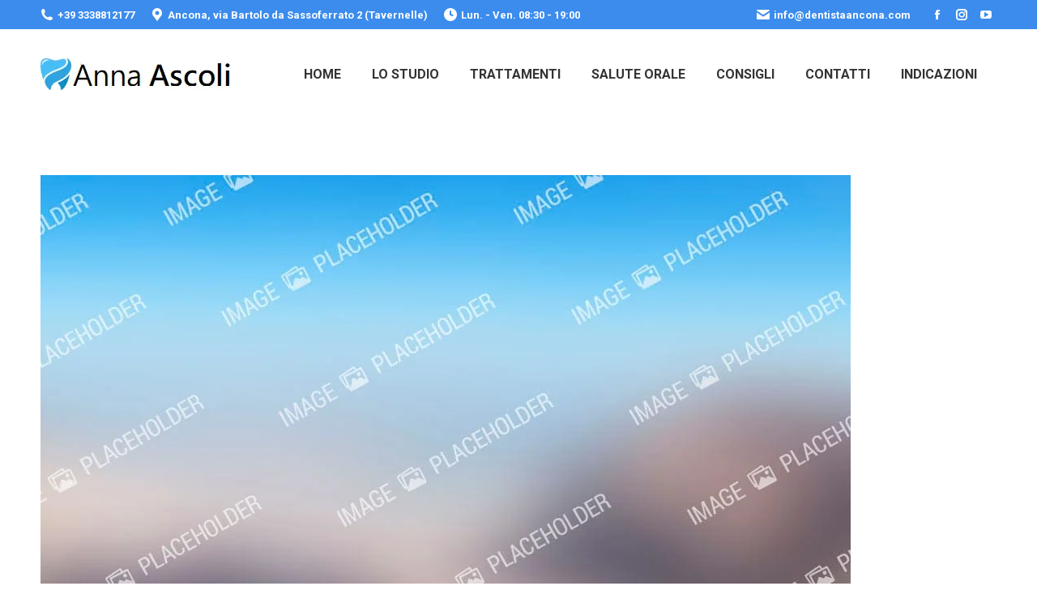

--- FILE ---
content_type: text/html; charset=UTF-8
request_url: https://dentistaancona.com/home/d008/
body_size: 23235
content:
<!DOCTYPE html>
<!--[if !(IE 6) | !(IE 7) | !(IE 8)  ]><!-->
<html dir="ltr" lang="it-IT" prefix="og: https://ogp.me/ns#" class="no-js">
<!--<![endif]-->
<head>
	<meta charset="UTF-8" />
		<meta name="viewport" content="width=device-width, initial-scale=1, maximum-scale=1, user-scalable=0">
		<meta name="theme-color" content="#3b8ced"/>	<link rel="profile" href="http://gmpg.org/xfn/11" />
	        <script type="text/javascript">
            if (/Android|webOS|iPhone|iPad|iPod|BlackBerry|IEMobile|Opera Mini/i.test(navigator.userAgent)) {
                var originalAddEventListener = EventTarget.prototype.addEventListener,
                    oldWidth = window.innerWidth;

                EventTarget.prototype.addEventListener = function (eventName, eventHandler, useCapture) {
                    if (eventName === "resize") {
                        originalAddEventListener.call(this, eventName, function (event) {
                            if (oldWidth === window.innerWidth) {
                                return;
                            }
                            else if (oldWidth !== window.innerWidth) {
                                oldWidth = window.innerWidth;
                            }
                            if (eventHandler.handleEvent) {
                                eventHandler.handleEvent.call(this, event);
                            }
                            else {
                                eventHandler.call(this, event);
                            };
                        }, useCapture);
                    }
                    else {
                        originalAddEventListener.call(this, eventName, eventHandler, useCapture);
                    };
                };
            };
        </script>
		<title>d008 | Dentista Ancona - Dottoressa Anna Ascoli</title>
	<style>img:is([sizes="auto" i], [sizes^="auto," i]) { contain-intrinsic-size: 3000px 1500px }</style>
	
		<!-- All in One SEO 4.9.3 - aioseo.com -->
	<meta name="robots" content="max-image-preview:large" />
	<meta name="google-site-verification" content="google-site-verification=kslsyJecBkeHtCzLdxcT27zUM-OScfDhzSaBrzEzK-Y" />
	<meta name="msvalidate.01" content="C0C85B5D836CA91FD49B0278E4FC44BA" />
	<link rel="canonical" href="https://dentistaancona.com/home/d008/" />
	<meta name="generator" content="All in One SEO (AIOSEO) 4.9.3" />

		<meta name="msvalidate.01" content="C0C85B5D836CA91FD49B0278E4FC44BA" />
		<meta property="og:locale" content="it_IT" />
		<meta property="og:site_name" content="Dentista Ancona - Dottoressa Anna Ascoli ‣ Studio dentistico ad Ancona, in via B da Sassoferrato 2H Tavernelle" />
		<meta property="og:type" content="article" />
		<meta property="og:title" content="d008 | Dentista Ancona - Dottoressa Anna Ascoli" />
		<meta property="og:url" content="https://dentistaancona.com/home/d008/" />
		<meta property="og:image" content="https://dentistaancona.com/wp-content/uploads/2019/08/logo1-1.png" />
		<meta property="og:image:secure_url" content="https://dentistaancona.com/wp-content/uploads/2019/08/logo1-1.png" />
		<meta property="og:image:width" content="236" />
		<meta property="og:image:height" content="40" />
		<meta property="article:published_time" content="2017-12-03T17:13:38+00:00" />
		<meta property="article:modified_time" content="2017-12-03T17:13:38+00:00" />
		<meta property="article:publisher" content="https://www.facebook.com/studiodentisticoancona" />
		<script type="application/ld+json" class="aioseo-schema">
			{"@context":"https:\/\/schema.org","@graph":[{"@type":"BreadcrumbList","@id":"https:\/\/dentistaancona.com\/home\/d008\/#breadcrumblist","itemListElement":[{"@type":"ListItem","@id":"https:\/\/dentistaancona.com#listItem","position":1,"name":"Home","item":"https:\/\/dentistaancona.com","nextItem":{"@type":"ListItem","@id":"https:\/\/dentistaancona.com\/home\/d008\/#listItem","name":"d008"}},{"@type":"ListItem","@id":"https:\/\/dentistaancona.com\/home\/d008\/#listItem","position":2,"name":"d008","previousItem":{"@type":"ListItem","@id":"https:\/\/dentistaancona.com#listItem","name":"Home"}}]},{"@type":"ItemPage","@id":"https:\/\/dentistaancona.com\/home\/d008\/#itempage","url":"https:\/\/dentistaancona.com\/home\/d008\/","name":"d008 | Dentista Ancona - Dottoressa Anna Ascoli","inLanguage":"it-IT","isPartOf":{"@id":"https:\/\/dentistaancona.com\/#website"},"breadcrumb":{"@id":"https:\/\/dentistaancona.com\/home\/d008\/#breadcrumblist"},"datePublished":"2017-12-03T17:13:38+00:00","dateModified":"2017-12-03T17:13:38+00:00"},{"@type":"Organization","@id":"https:\/\/dentistaancona.com\/#organization","name":"Studio Dentistico Anna Ascoli","description":"Studio dentistico ad Ancona, in via B da Sassoferrato 2H Tavernelle","url":"https:\/\/dentistaancona.com\/","telephone":"+393338812177","logo":{"@type":"ImageObject","url":"https:\/\/dentistaancona.com\/wp-content\/uploads\/2019\/08\/logo1-1.png","@id":"https:\/\/dentistaancona.com\/home\/d008\/#organizationLogo","width":236,"height":40},"image":{"@id":"https:\/\/dentistaancona.com\/home\/d008\/#organizationLogo"},"sameAs":["https:\/\/www.facebook.com\/studiodentisticoancona","https:\/\/www.instagram.com\/studiodentisticoannaascoli\/?hl=it","https:\/\/www.youtube.com\/channel\/UCKvQ51CsE804c-8i-Mw1nKQ"]},{"@type":"WebSite","@id":"https:\/\/dentistaancona.com\/#website","url":"https:\/\/dentistaancona.com\/","name":"Dentista Ancona - Dottoressa Anna Ascoli","description":"Studio dentistico ad Ancona, in via B da Sassoferrato 2H Tavernelle","inLanguage":"it-IT","publisher":{"@id":"https:\/\/dentistaancona.com\/#organization"}}]}
		</script>
		<!-- All in One SEO -->


<!-- Google Tag Manager for WordPress by gtm4wp.com -->
<script data-cfasync="false" data-pagespeed-no-defer>
	var gtm4wp_datalayer_name = "dataLayer";
	var dataLayer = dataLayer || [];

	const gtm4wp_scrollerscript_debugmode         = true;
	const gtm4wp_scrollerscript_callbacktime      = 100;
	const gtm4wp_scrollerscript_readerlocation    = 150;
	const gtm4wp_scrollerscript_contentelementid  = "content";
	const gtm4wp_scrollerscript_scannertime       = 60;
</script>
<!-- End Google Tag Manager for WordPress by gtm4wp.com --><link rel='dns-prefetch' href='//www.googletagmanager.com' />
<link rel='dns-prefetch' href='//fonts.googleapis.com' />
<link rel="alternate" type="application/rss+xml" title="Dentista Ancona - Dottoressa Anna Ascoli &raquo; Feed" href="https://dentistaancona.com/feed/" />
<script type="text/javascript">
/* <![CDATA[ */
window._wpemojiSettings = {"baseUrl":"https:\/\/s.w.org\/images\/core\/emoji\/16.0.1\/72x72\/","ext":".png","svgUrl":"https:\/\/s.w.org\/images\/core\/emoji\/16.0.1\/svg\/","svgExt":".svg","source":{"concatemoji":"https:\/\/dentistaancona.com\/wp-includes\/js\/wp-emoji-release.min.js?ver=6.8.3"}};
/*! This file is auto-generated */
!function(s,n){var o,i,e;function c(e){try{var t={supportTests:e,timestamp:(new Date).valueOf()};sessionStorage.setItem(o,JSON.stringify(t))}catch(e){}}function p(e,t,n){e.clearRect(0,0,e.canvas.width,e.canvas.height),e.fillText(t,0,0);var t=new Uint32Array(e.getImageData(0,0,e.canvas.width,e.canvas.height).data),a=(e.clearRect(0,0,e.canvas.width,e.canvas.height),e.fillText(n,0,0),new Uint32Array(e.getImageData(0,0,e.canvas.width,e.canvas.height).data));return t.every(function(e,t){return e===a[t]})}function u(e,t){e.clearRect(0,0,e.canvas.width,e.canvas.height),e.fillText(t,0,0);for(var n=e.getImageData(16,16,1,1),a=0;a<n.data.length;a++)if(0!==n.data[a])return!1;return!0}function f(e,t,n,a){switch(t){case"flag":return n(e,"\ud83c\udff3\ufe0f\u200d\u26a7\ufe0f","\ud83c\udff3\ufe0f\u200b\u26a7\ufe0f")?!1:!n(e,"\ud83c\udde8\ud83c\uddf6","\ud83c\udde8\u200b\ud83c\uddf6")&&!n(e,"\ud83c\udff4\udb40\udc67\udb40\udc62\udb40\udc65\udb40\udc6e\udb40\udc67\udb40\udc7f","\ud83c\udff4\u200b\udb40\udc67\u200b\udb40\udc62\u200b\udb40\udc65\u200b\udb40\udc6e\u200b\udb40\udc67\u200b\udb40\udc7f");case"emoji":return!a(e,"\ud83e\udedf")}return!1}function g(e,t,n,a){var r="undefined"!=typeof WorkerGlobalScope&&self instanceof WorkerGlobalScope?new OffscreenCanvas(300,150):s.createElement("canvas"),o=r.getContext("2d",{willReadFrequently:!0}),i=(o.textBaseline="top",o.font="600 32px Arial",{});return e.forEach(function(e){i[e]=t(o,e,n,a)}),i}function t(e){var t=s.createElement("script");t.src=e,t.defer=!0,s.head.appendChild(t)}"undefined"!=typeof Promise&&(o="wpEmojiSettingsSupports",i=["flag","emoji"],n.supports={everything:!0,everythingExceptFlag:!0},e=new Promise(function(e){s.addEventListener("DOMContentLoaded",e,{once:!0})}),new Promise(function(t){var n=function(){try{var e=JSON.parse(sessionStorage.getItem(o));if("object"==typeof e&&"number"==typeof e.timestamp&&(new Date).valueOf()<e.timestamp+604800&&"object"==typeof e.supportTests)return e.supportTests}catch(e){}return null}();if(!n){if("undefined"!=typeof Worker&&"undefined"!=typeof OffscreenCanvas&&"undefined"!=typeof URL&&URL.createObjectURL&&"undefined"!=typeof Blob)try{var e="postMessage("+g.toString()+"("+[JSON.stringify(i),f.toString(),p.toString(),u.toString()].join(",")+"));",a=new Blob([e],{type:"text/javascript"}),r=new Worker(URL.createObjectURL(a),{name:"wpTestEmojiSupports"});return void(r.onmessage=function(e){c(n=e.data),r.terminate(),t(n)})}catch(e){}c(n=g(i,f,p,u))}t(n)}).then(function(e){for(var t in e)n.supports[t]=e[t],n.supports.everything=n.supports.everything&&n.supports[t],"flag"!==t&&(n.supports.everythingExceptFlag=n.supports.everythingExceptFlag&&n.supports[t]);n.supports.everythingExceptFlag=n.supports.everythingExceptFlag&&!n.supports.flag,n.DOMReady=!1,n.readyCallback=function(){n.DOMReady=!0}}).then(function(){return e}).then(function(){var e;n.supports.everything||(n.readyCallback(),(e=n.source||{}).concatemoji?t(e.concatemoji):e.wpemoji&&e.twemoji&&(t(e.twemoji),t(e.wpemoji)))}))}((window,document),window._wpemojiSettings);
/* ]]> */
</script>
<link rel='stylesheet' id='cf7ic_style-css' href='https://dentistaancona.com/wp-content/plugins/contact-form-7-image-captcha/css/cf7ic-style.css?ver=3.3.7' type='text/css' media='all' />
<style id='wp-emoji-styles-inline-css' type='text/css'>

	img.wp-smiley, img.emoji {
		display: inline !important;
		border: none !important;
		box-shadow: none !important;
		height: 1em !important;
		width: 1em !important;
		margin: 0 0.07em !important;
		vertical-align: -0.1em !important;
		background: none !important;
		padding: 0 !important;
	}
</style>
<link rel='stylesheet' id='wp-block-library-css' href='https://dentistaancona.com/wp-includes/css/dist/block-library/style.min.css?ver=6.8.3' type='text/css' media='all' />
<style id='wp-block-library-theme-inline-css' type='text/css'>
.wp-block-audio :where(figcaption){color:#555;font-size:13px;text-align:center}.is-dark-theme .wp-block-audio :where(figcaption){color:#ffffffa6}.wp-block-audio{margin:0 0 1em}.wp-block-code{border:1px solid #ccc;border-radius:4px;font-family:Menlo,Consolas,monaco,monospace;padding:.8em 1em}.wp-block-embed :where(figcaption){color:#555;font-size:13px;text-align:center}.is-dark-theme .wp-block-embed :where(figcaption){color:#ffffffa6}.wp-block-embed{margin:0 0 1em}.blocks-gallery-caption{color:#555;font-size:13px;text-align:center}.is-dark-theme .blocks-gallery-caption{color:#ffffffa6}:root :where(.wp-block-image figcaption){color:#555;font-size:13px;text-align:center}.is-dark-theme :root :where(.wp-block-image figcaption){color:#ffffffa6}.wp-block-image{margin:0 0 1em}.wp-block-pullquote{border-bottom:4px solid;border-top:4px solid;color:currentColor;margin-bottom:1.75em}.wp-block-pullquote cite,.wp-block-pullquote footer,.wp-block-pullquote__citation{color:currentColor;font-size:.8125em;font-style:normal;text-transform:uppercase}.wp-block-quote{border-left:.25em solid;margin:0 0 1.75em;padding-left:1em}.wp-block-quote cite,.wp-block-quote footer{color:currentColor;font-size:.8125em;font-style:normal;position:relative}.wp-block-quote:where(.has-text-align-right){border-left:none;border-right:.25em solid;padding-left:0;padding-right:1em}.wp-block-quote:where(.has-text-align-center){border:none;padding-left:0}.wp-block-quote.is-large,.wp-block-quote.is-style-large,.wp-block-quote:where(.is-style-plain){border:none}.wp-block-search .wp-block-search__label{font-weight:700}.wp-block-search__button{border:1px solid #ccc;padding:.375em .625em}:where(.wp-block-group.has-background){padding:1.25em 2.375em}.wp-block-separator.has-css-opacity{opacity:.4}.wp-block-separator{border:none;border-bottom:2px solid;margin-left:auto;margin-right:auto}.wp-block-separator.has-alpha-channel-opacity{opacity:1}.wp-block-separator:not(.is-style-wide):not(.is-style-dots){width:100px}.wp-block-separator.has-background:not(.is-style-dots){border-bottom:none;height:1px}.wp-block-separator.has-background:not(.is-style-wide):not(.is-style-dots){height:2px}.wp-block-table{margin:0 0 1em}.wp-block-table td,.wp-block-table th{word-break:normal}.wp-block-table :where(figcaption){color:#555;font-size:13px;text-align:center}.is-dark-theme .wp-block-table :where(figcaption){color:#ffffffa6}.wp-block-video :where(figcaption){color:#555;font-size:13px;text-align:center}.is-dark-theme .wp-block-video :where(figcaption){color:#ffffffa6}.wp-block-video{margin:0 0 1em}:root :where(.wp-block-template-part.has-background){margin-bottom:0;margin-top:0;padding:1.25em 2.375em}
</style>
<style id='classic-theme-styles-inline-css' type='text/css'>
/*! This file is auto-generated */
.wp-block-button__link{color:#fff;background-color:#32373c;border-radius:9999px;box-shadow:none;text-decoration:none;padding:calc(.667em + 2px) calc(1.333em + 2px);font-size:1.125em}.wp-block-file__button{background:#32373c;color:#fff;text-decoration:none}
</style>
<link rel='stylesheet' id='aioseo/css/src/vue/standalone/blocks/table-of-contents/global.scss-css' href='https://dentistaancona.com/wp-content/plugins/all-in-one-seo-pack/dist/Lite/assets/css/table-of-contents/global.e90f6d47.css?ver=4.9.3' type='text/css' media='all' />
<style id='global-styles-inline-css' type='text/css'>
:root{--wp--preset--aspect-ratio--square: 1;--wp--preset--aspect-ratio--4-3: 4/3;--wp--preset--aspect-ratio--3-4: 3/4;--wp--preset--aspect-ratio--3-2: 3/2;--wp--preset--aspect-ratio--2-3: 2/3;--wp--preset--aspect-ratio--16-9: 16/9;--wp--preset--aspect-ratio--9-16: 9/16;--wp--preset--color--black: #000000;--wp--preset--color--cyan-bluish-gray: #abb8c3;--wp--preset--color--white: #FFF;--wp--preset--color--pale-pink: #f78da7;--wp--preset--color--vivid-red: #cf2e2e;--wp--preset--color--luminous-vivid-orange: #ff6900;--wp--preset--color--luminous-vivid-amber: #fcb900;--wp--preset--color--light-green-cyan: #7bdcb5;--wp--preset--color--vivid-green-cyan: #00d084;--wp--preset--color--pale-cyan-blue: #8ed1fc;--wp--preset--color--vivid-cyan-blue: #0693e3;--wp--preset--color--vivid-purple: #9b51e0;--wp--preset--color--accent: #3b8ced;--wp--preset--color--dark-gray: #111;--wp--preset--color--light-gray: #767676;--wp--preset--gradient--vivid-cyan-blue-to-vivid-purple: linear-gradient(135deg,rgba(6,147,227,1) 0%,rgb(155,81,224) 100%);--wp--preset--gradient--light-green-cyan-to-vivid-green-cyan: linear-gradient(135deg,rgb(122,220,180) 0%,rgb(0,208,130) 100%);--wp--preset--gradient--luminous-vivid-amber-to-luminous-vivid-orange: linear-gradient(135deg,rgba(252,185,0,1) 0%,rgba(255,105,0,1) 100%);--wp--preset--gradient--luminous-vivid-orange-to-vivid-red: linear-gradient(135deg,rgba(255,105,0,1) 0%,rgb(207,46,46) 100%);--wp--preset--gradient--very-light-gray-to-cyan-bluish-gray: linear-gradient(135deg,rgb(238,238,238) 0%,rgb(169,184,195) 100%);--wp--preset--gradient--cool-to-warm-spectrum: linear-gradient(135deg,rgb(74,234,220) 0%,rgb(151,120,209) 20%,rgb(207,42,186) 40%,rgb(238,44,130) 60%,rgb(251,105,98) 80%,rgb(254,248,76) 100%);--wp--preset--gradient--blush-light-purple: linear-gradient(135deg,rgb(255,206,236) 0%,rgb(152,150,240) 100%);--wp--preset--gradient--blush-bordeaux: linear-gradient(135deg,rgb(254,205,165) 0%,rgb(254,45,45) 50%,rgb(107,0,62) 100%);--wp--preset--gradient--luminous-dusk: linear-gradient(135deg,rgb(255,203,112) 0%,rgb(199,81,192) 50%,rgb(65,88,208) 100%);--wp--preset--gradient--pale-ocean: linear-gradient(135deg,rgb(255,245,203) 0%,rgb(182,227,212) 50%,rgb(51,167,181) 100%);--wp--preset--gradient--electric-grass: linear-gradient(135deg,rgb(202,248,128) 0%,rgb(113,206,126) 100%);--wp--preset--gradient--midnight: linear-gradient(135deg,rgb(2,3,129) 0%,rgb(40,116,252) 100%);--wp--preset--font-size--small: 13px;--wp--preset--font-size--medium: 20px;--wp--preset--font-size--large: 36px;--wp--preset--font-size--x-large: 42px;--wp--preset--spacing--20: 0.44rem;--wp--preset--spacing--30: 0.67rem;--wp--preset--spacing--40: 1rem;--wp--preset--spacing--50: 1.5rem;--wp--preset--spacing--60: 2.25rem;--wp--preset--spacing--70: 3.38rem;--wp--preset--spacing--80: 5.06rem;--wp--preset--shadow--natural: 6px 6px 9px rgba(0, 0, 0, 0.2);--wp--preset--shadow--deep: 12px 12px 50px rgba(0, 0, 0, 0.4);--wp--preset--shadow--sharp: 6px 6px 0px rgba(0, 0, 0, 0.2);--wp--preset--shadow--outlined: 6px 6px 0px -3px rgba(255, 255, 255, 1), 6px 6px rgba(0, 0, 0, 1);--wp--preset--shadow--crisp: 6px 6px 0px rgba(0, 0, 0, 1);}:where(.is-layout-flex){gap: 0.5em;}:where(.is-layout-grid){gap: 0.5em;}body .is-layout-flex{display: flex;}.is-layout-flex{flex-wrap: wrap;align-items: center;}.is-layout-flex > :is(*, div){margin: 0;}body .is-layout-grid{display: grid;}.is-layout-grid > :is(*, div){margin: 0;}:where(.wp-block-columns.is-layout-flex){gap: 2em;}:where(.wp-block-columns.is-layout-grid){gap: 2em;}:where(.wp-block-post-template.is-layout-flex){gap: 1.25em;}:where(.wp-block-post-template.is-layout-grid){gap: 1.25em;}.has-black-color{color: var(--wp--preset--color--black) !important;}.has-cyan-bluish-gray-color{color: var(--wp--preset--color--cyan-bluish-gray) !important;}.has-white-color{color: var(--wp--preset--color--white) !important;}.has-pale-pink-color{color: var(--wp--preset--color--pale-pink) !important;}.has-vivid-red-color{color: var(--wp--preset--color--vivid-red) !important;}.has-luminous-vivid-orange-color{color: var(--wp--preset--color--luminous-vivid-orange) !important;}.has-luminous-vivid-amber-color{color: var(--wp--preset--color--luminous-vivid-amber) !important;}.has-light-green-cyan-color{color: var(--wp--preset--color--light-green-cyan) !important;}.has-vivid-green-cyan-color{color: var(--wp--preset--color--vivid-green-cyan) !important;}.has-pale-cyan-blue-color{color: var(--wp--preset--color--pale-cyan-blue) !important;}.has-vivid-cyan-blue-color{color: var(--wp--preset--color--vivid-cyan-blue) !important;}.has-vivid-purple-color{color: var(--wp--preset--color--vivid-purple) !important;}.has-black-background-color{background-color: var(--wp--preset--color--black) !important;}.has-cyan-bluish-gray-background-color{background-color: var(--wp--preset--color--cyan-bluish-gray) !important;}.has-white-background-color{background-color: var(--wp--preset--color--white) !important;}.has-pale-pink-background-color{background-color: var(--wp--preset--color--pale-pink) !important;}.has-vivid-red-background-color{background-color: var(--wp--preset--color--vivid-red) !important;}.has-luminous-vivid-orange-background-color{background-color: var(--wp--preset--color--luminous-vivid-orange) !important;}.has-luminous-vivid-amber-background-color{background-color: var(--wp--preset--color--luminous-vivid-amber) !important;}.has-light-green-cyan-background-color{background-color: var(--wp--preset--color--light-green-cyan) !important;}.has-vivid-green-cyan-background-color{background-color: var(--wp--preset--color--vivid-green-cyan) !important;}.has-pale-cyan-blue-background-color{background-color: var(--wp--preset--color--pale-cyan-blue) !important;}.has-vivid-cyan-blue-background-color{background-color: var(--wp--preset--color--vivid-cyan-blue) !important;}.has-vivid-purple-background-color{background-color: var(--wp--preset--color--vivid-purple) !important;}.has-black-border-color{border-color: var(--wp--preset--color--black) !important;}.has-cyan-bluish-gray-border-color{border-color: var(--wp--preset--color--cyan-bluish-gray) !important;}.has-white-border-color{border-color: var(--wp--preset--color--white) !important;}.has-pale-pink-border-color{border-color: var(--wp--preset--color--pale-pink) !important;}.has-vivid-red-border-color{border-color: var(--wp--preset--color--vivid-red) !important;}.has-luminous-vivid-orange-border-color{border-color: var(--wp--preset--color--luminous-vivid-orange) !important;}.has-luminous-vivid-amber-border-color{border-color: var(--wp--preset--color--luminous-vivid-amber) !important;}.has-light-green-cyan-border-color{border-color: var(--wp--preset--color--light-green-cyan) !important;}.has-vivid-green-cyan-border-color{border-color: var(--wp--preset--color--vivid-green-cyan) !important;}.has-pale-cyan-blue-border-color{border-color: var(--wp--preset--color--pale-cyan-blue) !important;}.has-vivid-cyan-blue-border-color{border-color: var(--wp--preset--color--vivid-cyan-blue) !important;}.has-vivid-purple-border-color{border-color: var(--wp--preset--color--vivid-purple) !important;}.has-vivid-cyan-blue-to-vivid-purple-gradient-background{background: var(--wp--preset--gradient--vivid-cyan-blue-to-vivid-purple) !important;}.has-light-green-cyan-to-vivid-green-cyan-gradient-background{background: var(--wp--preset--gradient--light-green-cyan-to-vivid-green-cyan) !important;}.has-luminous-vivid-amber-to-luminous-vivid-orange-gradient-background{background: var(--wp--preset--gradient--luminous-vivid-amber-to-luminous-vivid-orange) !important;}.has-luminous-vivid-orange-to-vivid-red-gradient-background{background: var(--wp--preset--gradient--luminous-vivid-orange-to-vivid-red) !important;}.has-very-light-gray-to-cyan-bluish-gray-gradient-background{background: var(--wp--preset--gradient--very-light-gray-to-cyan-bluish-gray) !important;}.has-cool-to-warm-spectrum-gradient-background{background: var(--wp--preset--gradient--cool-to-warm-spectrum) !important;}.has-blush-light-purple-gradient-background{background: var(--wp--preset--gradient--blush-light-purple) !important;}.has-blush-bordeaux-gradient-background{background: var(--wp--preset--gradient--blush-bordeaux) !important;}.has-luminous-dusk-gradient-background{background: var(--wp--preset--gradient--luminous-dusk) !important;}.has-pale-ocean-gradient-background{background: var(--wp--preset--gradient--pale-ocean) !important;}.has-electric-grass-gradient-background{background: var(--wp--preset--gradient--electric-grass) !important;}.has-midnight-gradient-background{background: var(--wp--preset--gradient--midnight) !important;}.has-small-font-size{font-size: var(--wp--preset--font-size--small) !important;}.has-medium-font-size{font-size: var(--wp--preset--font-size--medium) !important;}.has-large-font-size{font-size: var(--wp--preset--font-size--large) !important;}.has-x-large-font-size{font-size: var(--wp--preset--font-size--x-large) !important;}
:where(.wp-block-post-template.is-layout-flex){gap: 1.25em;}:where(.wp-block-post-template.is-layout-grid){gap: 1.25em;}
:where(.wp-block-columns.is-layout-flex){gap: 2em;}:where(.wp-block-columns.is-layout-grid){gap: 2em;}
:root :where(.wp-block-pullquote){font-size: 1.5em;line-height: 1.6;}
</style>
<link rel='stylesheet' id='contact-form-7-css' href='https://dentistaancona.com/wp-content/plugins/contact-form-7/includes/css/styles.css?ver=6.1.1' type='text/css' media='all' />
<link rel='stylesheet' id='grw-public-main-css-css' href='https://dentistaancona.com/wp-content/plugins/widget-google-reviews/assets/css/public-main.css?ver=6.8.1' type='text/css' media='all' />
<link rel='stylesheet' id='the7-Defaults-css' href='https://dentistaancona.com/wp-content/uploads/smile_fonts/Defaults/Defaults.css?ver=6.8.3' type='text/css' media='all' />
<link rel='stylesheet' id='the7-icomoon-font-awesome-14x14-css' href='https://dentistaancona.com/wp-content/uploads/smile_fonts/icomoon-font-awesome-14x14/icomoon-font-awesome-14x14.css?ver=6.8.3' type='text/css' media='all' />
<!--[if lt IE 9]>
<link rel='stylesheet' id='vc_lte_ie9-css' href='https://dentistaancona.com/wp-content/plugins/js_composer/assets/css/vc_lte_ie9.min.css?ver=6.0.5.1' type='text/css' media='screen' />
<![endif]-->
<link rel='stylesheet' id='dt-web-fonts-css' href='//fonts.googleapis.com/css?family=Roboto%3A400%2C600%2C700%7CRoboto+Condensed%3A400%2C600%2C700%7COpen+Sans%3A400%2C600%2C700%7CNunito%3A200%2C400%2C600%2C700%2C800%7CNunito+Sans%3A400%2C600%2C700&#038;ver=7.9.1' type='text/css' media='all' />
<link rel='stylesheet' id='dt-main-css' href='https://dentistaancona.com/wp-content/themes/dt-the7/css/main.min.css?ver=7.9.1' type='text/css' media='all' />
<style id='dt-main-inline-css' type='text/css'>
body #load {
  display: block;
  height: 100%;
  overflow: hidden;
  position: fixed;
  width: 100%;
  z-index: 9901;
  opacity: 1;
  visibility: visible;
  -webkit-transition: all .35s ease-out;
  transition: all .35s ease-out;
}
.load-wrap {
  width: 100%;
  height: 100%;
  background-position: center center;
  background-repeat: no-repeat;
  text-align: center;
}
.load-wrap > svg {
  position: absolute;
  top: 50%;
  left: 50%;
  -ms-transform: translate(-50%,-50%);
  -webkit-transform: translate(-50%,-50%);
  transform: translate(-50%,-50%);
}
#load {
  background-color: #ffffff;
}
.uil-default rect:not(.bk) {
  fill: rgba(59,140,237,0.5);
}
.uil-ring > path {
  fill: rgba(59,140,237,0.5);
}
.ring-loader .circle {
  fill: rgba(59,140,237,0.5);
}
.ring-loader .moving-circle {
  fill: #3b8ced;
}
.uil-hourglass .glass {
  stroke: #3b8ced;
}
.uil-hourglass .sand {
  fill: rgba(59,140,237,0.5);
}
.spinner-loader .load-wrap {
  background-image: url("data:image/svg+xml,%3Csvg width='75px' height='75px' xmlns='http://www.w3.org/2000/svg' viewBox='0 0 100 100' preserveAspectRatio='xMidYMid' class='uil-default'%3E%3Crect x='0' y='0' width='100' height='100' fill='none' class='bk'%3E%3C/rect%3E%3Crect  x='46.5' y='40' width='7' height='20' rx='5' ry='5' fill='rgba%2859%2C140%2C237%2C0.5%29' transform='rotate(0 50 50) translate(0 -30)'%3E  %3Canimate attributeName='opacity' from='1' to='0' dur='1s' begin='0s' repeatCount='indefinite'/%3E%3C/rect%3E%3Crect  x='46.5' y='40' width='7' height='20' rx='5' ry='5' fill='rgba%2859%2C140%2C237%2C0.5%29' transform='rotate(30 50 50) translate(0 -30)'%3E  %3Canimate attributeName='opacity' from='1' to='0' dur='1s' begin='0.08333333333333333s' repeatCount='indefinite'/%3E%3C/rect%3E%3Crect  x='46.5' y='40' width='7' height='20' rx='5' ry='5' fill='rgba%2859%2C140%2C237%2C0.5%29' transform='rotate(60 50 50) translate(0 -30)'%3E  %3Canimate attributeName='opacity' from='1' to='0' dur='1s' begin='0.16666666666666666s' repeatCount='indefinite'/%3E%3C/rect%3E%3Crect  x='46.5' y='40' width='7' height='20' rx='5' ry='5' fill='rgba%2859%2C140%2C237%2C0.5%29' transform='rotate(90 50 50) translate(0 -30)'%3E  %3Canimate attributeName='opacity' from='1' to='0' dur='1s' begin='0.25s' repeatCount='indefinite'/%3E%3C/rect%3E%3Crect  x='46.5' y='40' width='7' height='20' rx='5' ry='5' fill='rgba%2859%2C140%2C237%2C0.5%29' transform='rotate(120 50 50) translate(0 -30)'%3E  %3Canimate attributeName='opacity' from='1' to='0' dur='1s' begin='0.3333333333333333s' repeatCount='indefinite'/%3E%3C/rect%3E%3Crect  x='46.5' y='40' width='7' height='20' rx='5' ry='5' fill='rgba%2859%2C140%2C237%2C0.5%29' transform='rotate(150 50 50) translate(0 -30)'%3E  %3Canimate attributeName='opacity' from='1' to='0' dur='1s' begin='0.4166666666666667s' repeatCount='indefinite'/%3E%3C/rect%3E%3Crect  x='46.5' y='40' width='7' height='20' rx='5' ry='5' fill='rgba%2859%2C140%2C237%2C0.5%29' transform='rotate(180 50 50) translate(0 -30)'%3E  %3Canimate attributeName='opacity' from='1' to='0' dur='1s' begin='0.5s' repeatCount='indefinite'/%3E%3C/rect%3E%3Crect  x='46.5' y='40' width='7' height='20' rx='5' ry='5' fill='rgba%2859%2C140%2C237%2C0.5%29' transform='rotate(210 50 50) translate(0 -30)'%3E  %3Canimate attributeName='opacity' from='1' to='0' dur='1s' begin='0.5833333333333334s' repeatCount='indefinite'/%3E%3C/rect%3E%3Crect  x='46.5' y='40' width='7' height='20' rx='5' ry='5' fill='rgba%2859%2C140%2C237%2C0.5%29' transform='rotate(240 50 50) translate(0 -30)'%3E  %3Canimate attributeName='opacity' from='1' to='0' dur='1s' begin='0.6666666666666666s' repeatCount='indefinite'/%3E%3C/rect%3E%3Crect  x='46.5' y='40' width='7' height='20' rx='5' ry='5' fill='rgba%2859%2C140%2C237%2C0.5%29' transform='rotate(270 50 50) translate(0 -30)'%3E  %3Canimate attributeName='opacity' from='1' to='0' dur='1s' begin='0.75s' repeatCount='indefinite'/%3E%3C/rect%3E%3Crect  x='46.5' y='40' width='7' height='20' rx='5' ry='5' fill='rgba%2859%2C140%2C237%2C0.5%29' transform='rotate(300 50 50) translate(0 -30)'%3E  %3Canimate attributeName='opacity' from='1' to='0' dur='1s' begin='0.8333333333333334s' repeatCount='indefinite'/%3E%3C/rect%3E%3Crect  x='46.5' y='40' width='7' height='20' rx='5' ry='5' fill='rgba%2859%2C140%2C237%2C0.5%29' transform='rotate(330 50 50) translate(0 -30)'%3E  %3Canimate attributeName='opacity' from='1' to='0' dur='1s' begin='0.9166666666666666s' repeatCount='indefinite'/%3E%3C/rect%3E%3C/svg%3E");
}
.ring-loader .load-wrap {
  background-image: url("data:image/svg+xml,%3Csvg xmlns='http://www.w3.org/2000/svg' viewBox='0 0 32 32' width='72' height='72' fill='rgba%2859%2C140%2C237%2C0.5%29'%3E   %3Cpath opacity='.25' d='M16 0 A16 16 0 0 0 16 32 A16 16 0 0 0 16 0 M16 4 A12 12 0 0 1 16 28 A12 12 0 0 1 16 4'/%3E   %3Cpath d='M16 0 A16 16 0 0 1 32 16 L28 16 A12 12 0 0 0 16 4z'%3E     %3CanimateTransform attributeName='transform' type='rotate' from='0 16 16' to='360 16 16' dur='0.8s' repeatCount='indefinite' /%3E   %3C/path%3E %3C/svg%3E");
}
.hourglass-loader .load-wrap {
  background-image: url("data:image/svg+xml,%3Csvg xmlns='http://www.w3.org/2000/svg' viewBox='0 0 32 32' width='72' height='72' fill='rgba%2859%2C140%2C237%2C0.5%29'%3E   %3Cpath transform='translate(2)' d='M0 12 V20 H4 V12z'%3E      %3Canimate attributeName='d' values='M0 12 V20 H4 V12z; M0 4 V28 H4 V4z; M0 12 V20 H4 V12z; M0 12 V20 H4 V12z' dur='1.2s' repeatCount='indefinite' begin='0' keytimes='0;.2;.5;1' keySplines='0.2 0.2 0.4 0.8;0.2 0.6 0.4 0.8;0.2 0.8 0.4 0.8' calcMode='spline'  /%3E   %3C/path%3E   %3Cpath transform='translate(8)' d='M0 12 V20 H4 V12z'%3E     %3Canimate attributeName='d' values='M0 12 V20 H4 V12z; M0 4 V28 H4 V4z; M0 12 V20 H4 V12z; M0 12 V20 H4 V12z' dur='1.2s' repeatCount='indefinite' begin='0.2' keytimes='0;.2;.5;1' keySplines='0.2 0.2 0.4 0.8;0.2 0.6 0.4 0.8;0.2 0.8 0.4 0.8' calcMode='spline'  /%3E   %3C/path%3E   %3Cpath transform='translate(14)' d='M0 12 V20 H4 V12z'%3E     %3Canimate attributeName='d' values='M0 12 V20 H4 V12z; M0 4 V28 H4 V4z; M0 12 V20 H4 V12z; M0 12 V20 H4 V12z' dur='1.2s' repeatCount='indefinite' begin='0.4' keytimes='0;.2;.5;1' keySplines='0.2 0.2 0.4 0.8;0.2 0.6 0.4 0.8;0.2 0.8 0.4 0.8' calcMode='spline' /%3E   %3C/path%3E   %3Cpath transform='translate(20)' d='M0 12 V20 H4 V12z'%3E     %3Canimate attributeName='d' values='M0 12 V20 H4 V12z; M0 4 V28 H4 V4z; M0 12 V20 H4 V12z; M0 12 V20 H4 V12z' dur='1.2s' repeatCount='indefinite' begin='0.6' keytimes='0;.2;.5;1' keySplines='0.2 0.2 0.4 0.8;0.2 0.6 0.4 0.8;0.2 0.8 0.4 0.8' calcMode='spline' /%3E   %3C/path%3E   %3Cpath transform='translate(26)' d='M0 12 V20 H4 V12z'%3E     %3Canimate attributeName='d' values='M0 12 V20 H4 V12z; M0 4 V28 H4 V4z; M0 12 V20 H4 V12z; M0 12 V20 H4 V12z' dur='1.2s' repeatCount='indefinite' begin='0.8' keytimes='0;.2;.5;1' keySplines='0.2 0.2 0.4 0.8;0.2 0.6 0.4 0.8;0.2 0.8 0.4 0.8' calcMode='spline' /%3E   %3C/path%3E %3C/svg%3E");
}

</style>
<link rel='stylesheet' id='the7-font-css' href='https://dentistaancona.com/wp-content/themes/dt-the7/fonts/icomoon-the7-font/icomoon-the7-font.min.css?ver=7.9.1' type='text/css' media='all' />
<link rel='stylesheet' id='the7-awesome-fonts-css' href='https://dentistaancona.com/wp-content/themes/dt-the7/fonts/FontAwesome/css/all.min.css?ver=7.9.1' type='text/css' media='all' />
<link rel='stylesheet' id='the7-awesome-fonts-back-css' href='https://dentistaancona.com/wp-content/themes/dt-the7/fonts/FontAwesome/back-compat.min.css?ver=7.9.1' type='text/css' media='all' />
<link rel='stylesheet' id='dt-fontello-css' href='https://dentistaancona.com/wp-content/themes/dt-the7/fonts/fontello/css/fontello.min.css?ver=7.9.1' type='text/css' media='all' />
<link rel='stylesheet' id='the7pt-static-css' href='https://dentistaancona.com/wp-content/plugins/dt-the7-core/assets/css/post-type.min.css?ver=7.9.1' type='text/css' media='all' />
<link rel='stylesheet' id='dt-custom-css' href='https://dentistaancona.com/wp-content/uploads/the7-css/custom.css?ver=bd8de83e3aaf' type='text/css' media='all' />
<link rel='stylesheet' id='dt-media-css' href='https://dentistaancona.com/wp-content/uploads/the7-css/media.css?ver=bd8de83e3aaf' type='text/css' media='all' />
<link rel='stylesheet' id='the7-mega-menu-css' href='https://dentistaancona.com/wp-content/uploads/the7-css/mega-menu.css?ver=bd8de83e3aaf' type='text/css' media='all' />
<link rel='stylesheet' id='the7-elements-css' href='https://dentistaancona.com/wp-content/uploads/the7-css/post-type-dynamic.css?ver=bd8de83e3aaf' type='text/css' media='all' />
<link rel='stylesheet' id='style-css' href='https://dentistaancona.com/wp-content/themes/dt-the7/style.css?ver=7.9.1' type='text/css' media='all' />
<script type="text/javascript" id="jquery-core-js-extra">
/* <![CDATA[ */
var slide_in = {"demo_dir":"https:\/\/dentistaancona.com\/wp-content\/plugins\/convertplug\/modules\/slide_in\/assets\/demos"};
/* ]]> */
</script>
<script type="text/javascript" src="https://dentistaancona.com/wp-includes/js/jquery/jquery.min.js?ver=3.7.1" id="jquery-core-js"></script>
<script type="text/javascript" src="https://dentistaancona.com/wp-includes/js/jquery/jquery-migrate.min.js?ver=3.4.1" id="jquery-migrate-js"></script>
<script type="text/javascript" src="https://dentistaancona.com/wp-content/plugins/duracelltomi-google-tag-manager/dist/js/analytics-talk-content-tracking.js?ver=1.21.1" id="gtm4wp-scroll-tracking-js"></script>
<script type="text/javascript" defer="defer" src="https://dentistaancona.com/wp-content/plugins/widget-google-reviews/assets/js/public-main.js?ver=6.8.1" id="grw-public-main-js-js"></script>
<script type="text/javascript" id="dt-above-fold-js-extra">
/* <![CDATA[ */
var dtLocal = {"themeUrl":"https:\/\/dentistaancona.com\/wp-content\/themes\/dt-the7","passText":"Per visualizzare questo post protetto, inserire la password qui sotto:","moreButtonText":{"loading":"Caricamento...","loadMore":"Carica ancora"},"postID":"833","ajaxurl":"https:\/\/dentistaancona.com\/wp-admin\/admin-ajax.php","REST":{"baseUrl":"https:\/\/dentistaancona.com\/wp-json\/the7\/v1","endpoints":{"sendMail":"\/send-mail"}},"contactMessages":{"required":"C'\u00e8 un errore in uno dei campi inseriti, per favore ricontrolla","terms":"Please accept the privacy policy.","fillTheCaptchaError":"Please, fill the captcha."},"captchaSiteKey":"","ajaxNonce":"65957d6683","pageData":{"type":"page","template":"image","layout":null},"themeSettings":{"smoothScroll":"off","lazyLoading":false,"accentColor":{"mode":"solid","color":"#3b8ced"},"desktopHeader":{"height":110},"floatingHeader":{"showAfter":150,"showMenu":false,"height":60,"logo":{"showLogo":true,"html":"<img class=\" preload-me\" src=\"https:\/\/dentistaancona.com\/wp-content\/uploads\/2024\/08\/logo-dentista-ancona-anna-ascoli.png.webp\" srcset=\"https:\/\/dentistaancona.com\/wp-content\/uploads\/2024\/08\/logo-dentista-ancona-anna-ascoli.png.webp 236w, https:\/\/dentistaancona.com\/wp-content\/uploads\/2024\/08\/logo-dentista-ancona-anna-ascoli.png.webp 236w\" width=\"236\" height=\"40\"   sizes=\"236px\" alt=\"Dentista Ancona - Dottoressa Anna Ascoli\" \/>","url":"https:\/\/dentistaancona.com\/"}},"topLine":{"floatingTopLine":{"logo":{"showLogo":false,"html":""}}},"mobileHeader":{"firstSwitchPoint":1100,"secondSwitchPoint":778,"firstSwitchPointHeight":60,"secondSwitchPointHeight":60},"stickyMobileHeaderFirstSwitch":{"logo":{"html":"<img class=\" preload-me\" src=\"https:\/\/dentistaancona.com\/wp-content\/uploads\/2024\/08\/logo-dentista-ancona-anna-ascoli.png.webp\" srcset=\"https:\/\/dentistaancona.com\/wp-content\/uploads\/2024\/08\/logo-dentista-ancona-anna-ascoli.png.webp 236w, https:\/\/dentistaancona.com\/wp-content\/uploads\/2024\/08\/logo-dentista-ancona-anna-ascoli.png.webp 236w\" width=\"236\" height=\"40\"   sizes=\"236px\" alt=\"Dentista Ancona - Dottoressa Anna Ascoli\" \/>"}},"stickyMobileHeaderSecondSwitch":{"logo":{"html":"<img class=\" preload-me\" src=\"https:\/\/dentistaancona.com\/wp-content\/uploads\/2024\/08\/logo-dentista-ancona-anna-ascoli.png.webp\" srcset=\"https:\/\/dentistaancona.com\/wp-content\/uploads\/2024\/08\/logo-dentista-ancona-anna-ascoli.png.webp 236w, https:\/\/dentistaancona.com\/wp-content\/uploads\/2024\/08\/logo-dentista-ancona-anna-ascoli.png.webp 236w\" width=\"236\" height=\"40\"   sizes=\"236px\" alt=\"Dentista Ancona - Dottoressa Anna Ascoli\" \/>"}},"content":{"textColor":"#333138","headerColor":"#333333"},"sidebar":{"switchPoint":990},"boxedWidth":"1340px","stripes":{"stripe1":{"textColor":"#72777d","headerColor":"#3c3e45"},"stripe2":{"textColor":"#f4f4f5","headerColor":"#f4f4f5"},"stripe3":{"textColor":"#ffffff","headerColor":"#ffffff"}}},"VCMobileScreenWidth":"778"};
var dtShare = {"shareButtonText":{"facebook":"Share on Facebook","twitter":"Tweet","pinterest":"Pin it","linkedin":"Share on Linkedin","whatsapp":"Share on Whatsapp"},"overlayOpacity":"85"};
/* ]]> */
</script>
<script type="text/javascript" src="https://dentistaancona.com/wp-content/themes/dt-the7/js/above-the-fold.min.js?ver=7.9.1" id="dt-above-fold-js"></script>

<!-- Snippet del tag Google (gtag.js) aggiunto da Site Kit -->
<!-- Snippet Google Analytics aggiunto da Site Kit -->
<!-- Snippet di Google Ads aggiunto da Site Kit -->
<script type="text/javascript" src="https://www.googletagmanager.com/gtag/js?id=G-CQ8W2Z1K38" id="google_gtagjs-js" async></script>
<script type="text/javascript" id="google_gtagjs-js-after">
/* <![CDATA[ */
window.dataLayer = window.dataLayer || [];function gtag(){dataLayer.push(arguments);}
gtag("set","linker",{"domains":["dentistaancona.com"]});
gtag("js", new Date());
gtag("set", "developer_id.dZTNiMT", true);
gtag("config", "G-CQ8W2Z1K38");
gtag("config", "AW-979563390");
 window._googlesitekit = window._googlesitekit || {}; window._googlesitekit.throttledEvents = []; window._googlesitekit.gtagEvent = (name, data) => { var key = JSON.stringify( { name, data } ); if ( !! window._googlesitekit.throttledEvents[ key ] ) { return; } window._googlesitekit.throttledEvents[ key ] = true; setTimeout( () => { delete window._googlesitekit.throttledEvents[ key ]; }, 5 ); gtag( "event", name, { ...data, event_source: "site-kit" } ); }; 
/* ]]> */
</script>
<link rel="https://api.w.org/" href="https://dentistaancona.com/wp-json/" /><link rel="alternate" title="JSON" type="application/json" href="https://dentistaancona.com/wp-json/wp/v2/media/833" /><link rel="EditURI" type="application/rsd+xml" title="RSD" href="https://dentistaancona.com/xmlrpc.php?rsd" />
<meta name="generator" content="WordPress 6.8.3" />
<link rel='shortlink' href='https://dentistaancona.com/?p=833' />
<link rel="alternate" title="oEmbed (JSON)" type="application/json+oembed" href="https://dentistaancona.com/wp-json/oembed/1.0/embed?url=https%3A%2F%2Fdentistaancona.com%2Fhome%2Fd008%2F" />
<link rel="alternate" title="oEmbed (XML)" type="text/xml+oembed" href="https://dentistaancona.com/wp-json/oembed/1.0/embed?url=https%3A%2F%2Fdentistaancona.com%2Fhome%2Fd008%2F&#038;format=xml" />
<meta name="generator" content="Site Kit by Google 1.159.0" /><style>

/* CSS added by Hide Metadata Plugin */

.entry-meta .byline:before,
			.entry-header .entry-meta span.byline:before,
			.entry-meta .byline:after,
			.entry-header .entry-meta span.byline:after,
			.single .byline, .group-blog .byline,
			.entry-meta .byline,
			.entry-header .entry-meta > span.byline,
			.entry-meta .author.vcard  {
				content: '';
				display: none;
				margin: 0;
			}
.entry-meta .posted-on:before,
			.entry-header .entry-meta > span.posted-on:before,
			.entry-meta .posted-on:after,
			.entry-header .entry-meta > span.posted-on:after,
			.entry-meta .posted-on,
			.entry-header .entry-meta > span.posted-on {
				content: '';
				display: none;
				margin: 0;
			}</style>
<script>
  gtag('config', 'AW-979563390/0BqwCNOUqtkaEP7mi9MD', {
    'phone_conversion_number': '3338812177'
  });
</script>
<script>
const WEBHOOK_URL = 'https://hooks.zapier.com/hooks/catch/2349814/u8s0geo/';

function getPageSection(element) {
    const header = document.querySelector('.sticky-header');
    const footer = document.querySelector('.footer');
    const hero = document.querySelector('.hero');
    const cta = document.querySelector('.final-cta');
    
    if (header && header.contains(element)) return 'header';
    if (footer && footer.contains(element)) return 'footer';
    if (hero && hero.contains(element)) return 'hero';
    if (cta && cta.contains(element)) return 'final-cta';
    if (element.closest('.sticky-call-button')) return 'sticky-mobile-button';
    
    return 'mid-page';
}

function analyzeCTA(element) {
    const text = element.textContent || '';
    const href = element.href || '';
    
    const isWhatsApp = href.includes('wa.me') || href.includes('whatsapp') || text.toLowerCase().includes('whatsapp');
    const phoneRegex = /\+?39\s?333\s?881\s?2177|3338812177/g;
    const hasPhone = phoneRegex.test(text + href);
    const phoneMatch = (text + href).match(phoneRegex);
    
    return {
        isWhatsApp,
        isPhone: hasPhone,
        phoneNumber: phoneMatch ? phoneMatch[0].replace(/\s/g, '') : '+393338812177'
    };
}

function trackClick(element, ctaText) {
    const analysis = analyzeCTA(element);
    const now = new Date();
    
    const data = {
        page_url: window.location.href,
        page_title: document.title,
        section: getPageSection(element),
        timestamp: now.toISOString(),
        cta_text: ctaText,
        target_url: element.href || '',
        user_agent: navigator.userAgent,
        device_type: /Mobile|Android|iPhone/i.test(navigator.userAgent) ? 'mobile' : 'desktop',
        is_whatsapp: analysis.isWhatsApp ? 'Sì' : 'No',
        is_phone: analysis.isPhone ? 'Sì' : 'No',
        phone_number: analysis.phoneNumber,
        formatted_date: now.toLocaleDateString('it-IT'),
        formatted_time: now.toLocaleTimeString('it-IT')
    };
    
    console.log('[ZAPIER] Tracking:', data);
    
    const formData = new FormData();
    Object.keys(data).forEach(key => {
        formData.append(key, data[key]);
    });
    
    fetch(WEBHOOK_URL, {
        method: 'POST',
        body: formData
    })
    .then(r => {
        console.log('[ZAPIER] Inviato con successo:', r.status);
        return r.text();
    })
    .then(result => console.log('[ZAPIER] Risposta:', result))
    .catch(e => console.error('[ZAPIER] Errore:', e));
    
    if (analysis.isPhone && typeof gtag !== 'undefined') {
        gtag('event', 'conversion', {
            'send_to': 'AW-979563390/0BqwCNOUqtkaEP7mi9MD',
            'value': 50.0,
            'currency': 'EUR'
        });
    }
}

document.addEventListener('DOMContentLoaded', function() {
    console.log('[ZAPIER] Inizializzazione...');
    
    const selectors = [
        'a[href*="tel:"]',
        'a[href*="wa.me"]',
        'a[href*="whatsapp"]',
        '.cta-button',
        '.cta-button-white',
        '.call-btn',
        '.sticky-mobile-call',
        '.sticky-header-call',
        '.hero-cta-call',
        '.final-cta-call',
        '.final-cta-whatsapp'
    ];
    
    selectors.forEach(selector => {
        const elements = document.querySelectorAll(selector);
        console.log(`[ZAPIER] Trovati ${elements.length} elementi per: ${selector}`);
        
        elements.forEach(el => {
            el.addEventListener('click', function() {
                console.log('[ZAPIER] Click rilevato su:', this);
                trackClick(this, this.textContent.trim() || 'Click');
            });
        });
    });
    
    // RIMOSSO IL PAGE VIEW TRACKING!
});

window.testZapierTracking = function() {
    console.log('[ZAPIER] Test manuale...');
    const testData = new FormData();
    testData.append('test', 'manuale');
    testData.append('timestamp', new Date().toISOString());
    testData.append('message', 'Test dal browser - CORS risolto!');
    
    fetch(WEBHOOK_URL, {
        method: 'POST',
        body: testData
    })
    .then(r => {
        console.log('Test OK:', r.status);
        return r.text();
    })
    .then(result => console.log('Risposta:', result))
    .catch(e => console.error('Test ERRORE:', e));
};

console.log('[ZAPIER] Script caricato - Solo click tracking!');
</script><style>/* CSS added by WP Meta and Date Remover*/.entry-meta {display:none !important;} .home .entry-meta { display: none; } .entry-footer {display:none !important;} .home .entry-footer { display: none; }</style>
<!-- Google Tag Manager for WordPress by gtm4wp.com -->
<!-- GTM Container placement set to automatic -->
<script data-cfasync="false" data-pagespeed-no-defer type="text/javascript">
	var dataLayer_content = {"pagePostType":"attachment","pagePostType2":"single-attachment","pagePostAuthor":"admin"};
	dataLayer.push( dataLayer_content );
</script>
<script data-cfasync="false" data-pagespeed-no-defer type="text/javascript">
(function(w,d,s,l,i){w[l]=w[l]||[];w[l].push({'gtm.start':
new Date().getTime(),event:'gtm.js'});var f=d.getElementsByTagName(s)[0],
j=d.createElement(s),dl=l!='dataLayer'?'&l='+l:'';j.async=true;j.src=
'//www.googletagmanager.com/gtm.js?id='+i+dl;f.parentNode.insertBefore(j,f);
})(window,document,'script','dataLayer','GTM-NSZH563');
</script>
<!-- End Google Tag Manager for WordPress by gtm4wp.com -->		<script>
			document.documentElement.className = document.documentElement.className.replace('no-js', 'js');
		</script>
				<style>
			.no-js img.lazyload {
				display: none;
			}

			figure.wp-block-image img.lazyloading {
				min-width: 150px;
			}

			.lazyload,
			.lazyloading {
				--smush-placeholder-width: 100px;
				--smush-placeholder-aspect-ratio: 1/1;
				width: var(--smush-placeholder-width) !important;
				aspect-ratio: var(--smush-placeholder-aspect-ratio) !important;
			}

						.lazyload, .lazyloading {
				opacity: 0;
			}

			.lazyloaded {
				opacity: 1;
				transition: opacity 400ms;
				transition-delay: 0ms;
			}

					</style>
		<meta property="og:site_name" content="Dentista Ancona - Dottoressa Anna Ascoli" />
<meta property="og:title" content="d008" />
<meta property="og:image" content="https://dentistaancona.com/wp-content/uploads/2017/12/noimage-8.jpg" />
<meta property="og:url" content="https://dentistaancona.com/home/d008/" />
<meta property="og:type" content="article" />
<meta name="google-site-verification" content="kslsyJecBkeHtCzLdxcT27zUM-OScfDhzSaBrzEzK-Y"><meta name="generator" content="Elementor 3.33.4; features: additional_custom_breakpoints; settings: css_print_method-internal, google_font-enabled, font_display-auto">
			<style>
				.e-con.e-parent:nth-of-type(n+4):not(.e-lazyloaded):not(.e-no-lazyload),
				.e-con.e-parent:nth-of-type(n+4):not(.e-lazyloaded):not(.e-no-lazyload) * {
					background-image: none !important;
				}
				@media screen and (max-height: 1024px) {
					.e-con.e-parent:nth-of-type(n+3):not(.e-lazyloaded):not(.e-no-lazyload),
					.e-con.e-parent:nth-of-type(n+3):not(.e-lazyloaded):not(.e-no-lazyload) * {
						background-image: none !important;
					}
				}
				@media screen and (max-height: 640px) {
					.e-con.e-parent:nth-of-type(n+2):not(.e-lazyloaded):not(.e-no-lazyload),
					.e-con.e-parent:nth-of-type(n+2):not(.e-lazyloaded):not(.e-no-lazyload) * {
						background-image: none !important;
					}
				}
			</style>
			<meta name="generator" content="Powered by WPBakery Page Builder - drag and drop page builder for WordPress."/>
<script type="application/ld+json">
{
  "@context": "https://schema.org",
  "@type": "Dentist",
  "@id": "https://dentistaancona.com#dentist",
  "name": "Dottoressa Anna Ascoli",
  "image": "https://dentistaancona.com/path-to-logo.jpg",
  "url": "https://dentistaancona.com",
  "telephone": "+39 071 1234567",
  "address": {
    "@type": "PostalAddress",
    "streetAddress": "Via Bartolo da Sassoferrato 2H (Tavernelle)",
    "addressLocality": "Ancona",
    "addressRegion": "AN",
    "postalCode": "60100",
    "addressCountry": "IT"
  },
  "geo": {
    "@type": "GeoCoordinates",
    "latitude": 43.5961,
    "longitude": 13.5113
  },
  "hasMap": "https://www.google.com/maps/place/Via+Bartolo+da+Sassoferrato,+2H,+60100+Ancona+AN,+Italia",
  "openingHoursSpecification": [
    {
      "@type": "OpeningHoursSpecification",
      "dayOfWeek": "Monday",
      "opens": "09:30",
      "closes": "19:00"
    },
    {
      "@type": "OpeningHoursSpecification",
      "dayOfWeek": "Tuesday",
      "opens": "09:00",
      "closes": "18:00"
    },
    {
      "@type": "OpeningHoursSpecification",
      "dayOfWeek": "Wednesday",
      "opens": "09:00",
      "closes": "18:00"
    },
    {
      "@type": "OpeningHoursSpecification",
      "dayOfWeek": "Thursday",
      "opens": "09:00",
      "closes": "19:00"
    },
    {
      "@type": "OpeningHoursSpecification",
      "dayOfWeek": "Friday",
      "opens": "09:00",
      "closes": "19:00"
    }
  ],
  "priceRange": "€€",
  "sameAs": [
    "https://www.facebook.com/dottoressa.ascoli",
    "https://www.instagram.com/studiodentistico.ascoli"
  ]
}
</script>
<!-- Snippet Google Tag Manager aggiunto da Site Kit -->
<script type="text/javascript">
/* <![CDATA[ */

			( function( w, d, s, l, i ) {
				w[l] = w[l] || [];
				w[l].push( {'gtm.start': new Date().getTime(), event: 'gtm.js'} );
				var f = d.getElementsByTagName( s )[0],
					j = d.createElement( s ), dl = l != 'dataLayer' ? '&l=' + l : '';
				j.async = true;
				j.src = 'https://www.googletagmanager.com/gtm.js?id=' + i + dl;
				f.parentNode.insertBefore( j, f );
			} )( window, document, 'script', 'dataLayer', 'GTM-NSZH563' );
			
/* ]]> */
</script>

<!-- Termina lo snippet Google Tag Manager aggiunto da Site Kit -->
<script type="text/javascript">
document.addEventListener("DOMContentLoaded", function(event) { 
	var load = document.getElementById("load");
	if(!load.classList.contains('loader-removed')){
		var removeLoading = setTimeout(function() {
			load.className += " loader-removed";
		}, 300);
	}
});
</script>
		<link rel="icon" href="https://dentistaancona.com/wp-content/uploads/2019/08/favicon-16x16.png" type="image/png" sizes="16x16"/><link rel="icon" href="https://dentistaancona.com/wp-content/uploads/2019/08/favicon-32x32.png" type="image/png" sizes="32x32"/><link rel="apple-touch-icon" href="https://dentistaancona.com/wp-content/uploads/2019/08/apple-touch-icon.png">		<style type="text/css" id="wp-custom-css">
			

/** Start Block Kit CSS: 69-3-4f8cfb8a1a68ec007f2be7a02bdeadd9 **/

.envato-kit-66-menu .e--pointer-framed .elementor-item:before{
	border-radius:1px;
}

.envato-kit-66-subscription-form .elementor-form-fields-wrapper{
	position:relative;
}

.envato-kit-66-subscription-form .elementor-form-fields-wrapper .elementor-field-type-submit{
	position:static;
}

.envato-kit-66-subscription-form .elementor-form-fields-wrapper .elementor-field-type-submit button{
	position: absolute;
    top: 50%;
    right: 6px;
    transform: translate(0, -50%);
		-moz-transform: translate(0, -50%);
		-webmit-transform: translate(0, -50%);
}

.envato-kit-66-testi-slider .elementor-testimonial__footer{
	margin-top: -60px !important;
	z-index: 99;
  position: relative;
}

.envato-kit-66-featured-slider .elementor-slides .slick-prev{
	width:50px;
	height:50px;
	background-color:#ffffff !important;
	transform:rotate(45deg);
	-moz-transform:rotate(45deg);
	-webkit-transform:rotate(45deg);
	left:-25px !important;
	-webkit-box-shadow: 0px 1px 2px 1px rgba(0,0,0,0.32);
	-moz-box-shadow: 0px 1px 2px 1px rgba(0,0,0,0.32);
	box-shadow: 0px 1px 2px 1px rgba(0,0,0,0.32);
}

.envato-kit-66-featured-slider .elementor-slides .slick-prev:before{
	display:block;
	margin-top:0px;
	margin-left:0px;
	transform:rotate(-45deg);
	-moz-transform:rotate(-45deg);
	-webkit-transform:rotate(-45deg);
}

.envato-kit-66-featured-slider .elementor-slides .slick-next{
	width:50px;
	height:50px;
	background-color:#ffffff !important;
	transform:rotate(45deg);
	-moz-transform:rotate(45deg);
	-webkit-transform:rotate(45deg);
	right:-25px !important;
	-webkit-box-shadow: 0px 1px 2px 1px rgba(0,0,0,0.32);
	-moz-box-shadow: 0px 1px 2px 1px rgba(0,0,0,0.32);
	box-shadow: 0px 1px 2px 1px rgba(0,0,0,0.32);
}

.envato-kit-66-featured-slider .elementor-slides .slick-next:before{
	display:block;
	margin-top:-5px;
	margin-right:-5px;
	transform:rotate(-45deg);
	-moz-transform:rotate(-45deg);
	-webkit-transform:rotate(-45deg);
}

.envato-kit-66-orangetext{
	color:#f4511e;
}

.envato-kit-66-countdown .elementor-countdown-label{
	display:inline-block !important;
	border:2px solid rgba(255,255,255,0.2);
	padding:9px 20px;
}

/** End Block Kit CSS: 69-3-4f8cfb8a1a68ec007f2be7a02bdeadd9 **/

		</style>
		<noscript><style> .wpb_animate_when_almost_visible { opacity: 1; }</style></noscript>				<style type="text/css" id="c4wp-checkout-css">
					.woocommerce-checkout .c4wp_captcha_field {
						margin-bottom: 10px;
						margin-top: 15px;
						position: relative;
						display: inline-block;
					}
				</style>
							<style type="text/css" id="c4wp-v3-lp-form-css">
				.login #login, .login #lostpasswordform {
					min-width: 350px !important;
				}
				.wpforms-field-c4wp iframe {
					width: 100% !important;
				}
			</style>
			</head>
<body class="attachment wp-singular attachment-template-default attachmentid-833 attachment-jpeg wp-embed-responsive wp-theme-dt-the7 the7-core-ver-2.2.1 dt-responsive-on srcset-enabled btn-flat custom-btn-color custom-btn-hover-color floating-top-bar  top-header first-switch-logo-left first-switch-menu-right second-switch-logo-center second-switch-menu-right right-mobile-menu inline-message-style dt-fa-compatibility the7-ver-7.9.1 wpb-js-composer js-comp-ver-6.0.5.1 vc_responsive elementor-default elementor-kit-12134">
<!-- The7 7.9.1 -->
<div id="load" class="ring-loader">
	<div class="load-wrap"></div>
</div>
<div id="page" >
	<a class="skip-link screen-reader-text" href="#content">Skip to content</a>

<div class="masthead inline-header right widgets small-mobile-menu-icon dt-parent-menu-clickable"  role="banner">

	<div class="top-bar top-bar-line-hide">
	<div class="top-bar-bg" ></div>
	<div class="left-widgets mini-widgets"><span class="mini-contacts phone show-on-desktop in-top-bar-left in-top-bar"><i class=" the7-mw-icon-phone-bold"></i>+39 3338812177</span><span class="mini-contacts address show-on-desktop in-top-bar-left in-top-bar"><i class=" the7-mw-icon-address-bold"></i>Ancona, via Bartolo da Sassoferrato 2 (Tavernelle)</span><span class="mini-contacts clock show-on-desktop near-logo-first-switch in-top-bar"><i class=" the7-mw-icon-clock-bold"></i>Lun. - Ven. 08:30 - 19:00</span></div><div class="right-widgets mini-widgets"><span class="mini-contacts email show-on-desktop near-logo-first-switch in-menu-second-switch"><i class=" the7-mw-icon-mail-bold"></i>info@dentistaancona.com</span><div class="soc-ico show-on-desktop in-top-bar-right hide-on-second-switch accent-bg disabled-border border-off hover-custom-bg hover-disabled-border  hover-border-off"><a title="Facebook" href="https://www.facebook.com/studiodentisticoancona/" target="_blank" class="facebook"><span class="soc-font-icon"></span><span class="screen-reader-text">Facebook</span></a><a title="Instagram" href="https://www.instagram.com/dentistaancona/" target="_blank" class="instagram"><span class="soc-font-icon"></span><span class="screen-reader-text">Instagram</span></a><a title="YouTube" href="https://www.youtube.com/channel/UCKvQ51CsE804c-8i-Mw1nKQ" target="_blank" class="you-tube"><span class="soc-font-icon"></span><span class="screen-reader-text">YouTube</span></a></div></div></div>

	<header class="header-bar">

		<div class="branding">
	<div id="site-title" class="assistive-text">Dentista Ancona &#8211; Dottoressa Anna Ascoli</div>
	<div id="site-description" class="assistive-text">Studio dentistico ad Ancona, in via B da Sassoferrato 2H Tavernelle</div>
	<a class="same-logo" href="https://dentistaancona.com/"><img class="preload-me lazyload" data-src="https://dentistaancona.com/wp-content/uploads/2024/08/logo-dentista-ancona-anna-ascoli.png.webp" data-srcset="https://dentistaancona.com/wp-content/uploads/2024/08/logo-dentista-ancona-anna-ascoli.png.webp 236w, https://dentistaancona.com/wp-content/uploads/2024/08/logo-dentista-ancona-anna-ascoli.png.webp 236w" width="236" height="40"   data-sizes="236px" alt="Dentista Ancona - Dottoressa Anna Ascoli" src="[data-uri]" style="--smush-placeholder-width: 236px; --smush-placeholder-aspect-ratio: 236/40;" /></a></div>

		<ul id="primary-menu" class="main-nav bg-outline-decoration hover-outline-decoration active-bg-decoration" role="navigation"><li class="menu-item menu-item-type-custom menu-item-object-custom menu-item-home menu-item-14258 first"><a href='https://dentistaancona.com/' data-level='1'><span class="menu-item-text"><span class="menu-text">Home</span></span></a></li> <li class="menu-item menu-item-type-post_type menu-item-object-page menu-item-has-children menu-item-1153 has-children"><a href='https://dentistaancona.com/chi-siamo-studio-dentistico-anna-ascoli/' data-level='1'><span class="menu-item-text"><span class="menu-text">Lo studio</span></span></a><ul class="sub-nav level-arrows-on"><li class="menu-item menu-item-type-post_type menu-item-object-page menu-item-1164 first"><a href='https://dentistaancona.com/team/' data-level='2'><span class="menu-item-text"><span class="menu-text">Il Team</span></span></a></li> </ul></li> <li class="menu-item menu-item-type-post_type menu-item-object-page menu-item-has-children menu-item-1806 has-children"><a href='https://dentistaancona.com/trattamenti/' data-level='1'><span class="menu-item-text"><span class="menu-text">Trattamenti</span></span></a><ul class="sub-nav level-arrows-on"><li class="menu-item menu-item-type-post_type menu-item-object-page menu-item-2380 first"><a href='https://dentistaancona.com/trattamenti/conservativa/' data-level='2'><span class="menu-item-text"><span class="menu-text">Odontoiatria Conservativa</span></span></a></li> <li class="menu-item menu-item-type-post_type menu-item-object-page menu-item-2080"><a href='https://dentistaancona.com/trattamenti/endodonzia/' data-level='2'><span class="menu-item-text"><span class="menu-text">Endodonzia</span></span></a></li> <li class="menu-item menu-item-type-post_type menu-item-object-page menu-item-2078"><a href='https://dentistaancona.com/trattamenti/implantologia/' data-level='2'><span class="menu-item-text"><span class="menu-text">Implantologia</span></span></a></li> <li class="menu-item menu-item-type-post_type menu-item-object-page menu-item-2077"><a href='https://dentistaancona.com/trattamenti/chirurgia-orale/' data-level='2'><span class="menu-item-text"><span class="menu-text">Chirurgia Orale</span></span></a></li> <li class="menu-item menu-item-type-post_type menu-item-object-page menu-item-2079"><a href='https://dentistaancona.com/trattamenti/protesi-dentaria/' data-level='2'><span class="menu-item-text"><span class="menu-text">Protesi Dentaria</span></span></a></li> <li class="menu-item menu-item-type-post_type menu-item-object-page menu-item-2180"><a href='https://dentistaancona.com/trattamenti/igiene-orale/' data-level='2'><span class="menu-item-text"><span class="menu-text">Igiene orale</span></span></a></li> <li class="menu-item menu-item-type-post_type menu-item-object-page menu-item-2083"><a href='https://dentistaancona.com/trattamenti/sbiancamento-dentale/' data-level='2'><span class="menu-item-text"><span class="menu-text">Sbiancamento dentale</span></span></a></li> <li class="menu-item menu-item-type-post_type menu-item-object-page menu-item-2082"><a href='https://dentistaancona.com/trattamenti/ortodonzia/' data-level='2'><span class="menu-item-text"><span class="menu-text">Ortodonzia</span></span></a></li> <li class="menu-item menu-item-type-post_type menu-item-object-page menu-item-2084"><a href='https://dentistaancona.com/trattamenti/sigillatura/' data-level='2'><span class="menu-item-text"><span class="menu-text">Sigillatura dei solchi</span></span></a></li> <li class="menu-item menu-item-type-post_type menu-item-object-page menu-item-2301"><a href='https://dentistaancona.com/trattamenti/odontoiatria-pediatrica/' data-level='2'><span class="menu-item-text"><span class="menu-text">Odontoiatria Pediatrica</span></span></a></li> <li class="menu-item menu-item-type-post_type menu-item-object-page menu-item-2302"><a href='https://dentistaancona.com/trattamenti/rimozione-macchie-dentali/' data-level='2'><span class="menu-item-text"><span class="menu-text">Rimozione macchie dentali</span></span></a></li> </ul></li> <li class="menu-item menu-item-type-post_type menu-item-object-page menu-item-has-children menu-item-1165 has-children"><a href='https://dentistaancona.com/istruzione-motivazione/' data-level='1'><span class="menu-item-text"><span class="menu-text">Salute orale</span></span></a><ul class="sub-nav level-arrows-on"><li class="menu-item menu-item-type-post_type menu-item-object-page menu-item-2466 first"><a href='https://dentistaancona.com/esperienza-in-studio/' data-level='2'><span class="menu-item-text"><span class="menu-text">La tua esperienza in studio</span></span></a></li> <li class="menu-item menu-item-type-post_type menu-item-object-page menu-item-2191"><a href='https://dentistaancona.com/istruzione-motivazione/' data-level='2'><span class="menu-item-text"><span class="menu-text">Istruzione e motivazione</span></span></a></li> <li class="menu-item menu-item-type-post_type menu-item-object-page menu-item-2162"><a href='https://dentistaancona.com/faq/' data-level='2'><span class="menu-item-text"><span class="menu-text">FAQ</span></span></a></li> </ul></li> <li class="menu-item menu-item-type-post_type menu-item-object-page menu-item-has-children menu-item-1163 has-children"><a href='https://dentistaancona.com/blog/' data-level='1'><span class="menu-item-text"><span class="menu-text">Consigli</span></span></a><ul class="sub-nav level-arrows-on"><li class="menu-item menu-item-type-taxonomy menu-item-object-category menu-item-12073 first"><a href='https://dentistaancona.com/consigli-dentista/conservativa/' data-level='2'><span class="menu-item-text"><span class="menu-text">conservativa</span></span></a></li> <li class="menu-item menu-item-type-taxonomy menu-item-object-category menu-item-12072"><a href='https://dentistaancona.com/consigli-dentista/igiene-dentale/' data-level='2'><span class="menu-item-text"><span class="menu-text">igiene dentale</span></span></a></li> <li class="menu-item menu-item-type-taxonomy menu-item-object-category menu-item-12074"><a href='https://dentistaancona.com/consigli-dentista/denti-del-giudizio/' data-level='2'><span class="menu-item-text"><span class="menu-text">denti del giudizio</span></span></a></li> <li class="menu-item menu-item-type-taxonomy menu-item-object-category menu-item-14256"><a href='https://dentistaancona.com/consigli-dentista/estetica/' data-level='2'><span class="menu-item-text"><span class="menu-text">estetica</span></span></a></li> <li class="menu-item menu-item-type-taxonomy menu-item-object-category menu-item-12071"><a href='https://dentistaancona.com/consigli-dentista/istruzione-motivazione/' data-level='2'><span class="menu-item-text"><span class="menu-text">istruzione e motivazione</span></span></a></li> <li class="menu-item menu-item-type-taxonomy menu-item-object-category menu-item-12075"><a href='https://dentistaancona.com/consigli-dentista/ortodonzia/' data-level='2'><span class="menu-item-text"><span class="menu-text">ortodonzia</span></span></a></li> <li class="menu-item menu-item-type-taxonomy menu-item-object-category menu-item-14255"><a href='https://dentistaancona.com/consigli-dentista/protesi/' data-level='2'><span class="menu-item-text"><span class="menu-text">protesi</span></span></a></li> <li class="menu-item menu-item-type-taxonomy menu-item-object-category menu-item-14257"><a href='https://dentistaancona.com/consigli-dentista/macchie-dentali/' data-level='2'><span class="menu-item-text"><span class="menu-text">rimozione macchie dentali</span></span></a></li> </ul></li> <li class="menu-item menu-item-type-post_type menu-item-object-page menu-item-3081"><a href='https://dentistaancona.com/contatti/' data-level='1'><span class="menu-item-text"><span class="menu-text">Contatti</span></span></a></li> <li class="menu-item menu-item-type-custom menu-item-object-custom menu-item-12559"><a href='https://www.google.com/maps/place/Via+Bartolo+da+Sassoferrato,+2,+60128+Ancona+AN/@43.5916179,13.517903,19z/data=!4m12!1m6!3m5!1s0x0:0x947a6b4dd3e31930!2sS%C3%AC+con+te+Supemercato+-+Ancona+-+Tavernelle!8m2!3d43.5916636!4d13.5174926!3m4!1s0x132d8021a7cc5497:0x83354b907503d36a!8m2!3d43.592!4d13.5178005' data-level='1'><span class="menu-item-text"><span class="menu-text">INDICAZIONI</span></span></a></li> </ul>
		
	</header>

</div>
<div class='dt-close-mobile-menu-icon'><span></span></div>
<div class='dt-mobile-header'>
	<ul id="mobile-menu" class="mobile-main-nav" role="navigation">
		<li class="menu-item menu-item-type-custom menu-item-object-custom menu-item-home menu-item-14258 first"><a href='https://dentistaancona.com/' data-level='1'><span class="menu-item-text"><span class="menu-text">Home</span></span></a></li> <li class="menu-item menu-item-type-post_type menu-item-object-page menu-item-has-children menu-item-1153 has-children"><a href='https://dentistaancona.com/chi-siamo-studio-dentistico-anna-ascoli/' data-level='1'><span class="menu-item-text"><span class="menu-text">Lo studio</span></span></a><ul class="sub-nav level-arrows-on"><li class="menu-item menu-item-type-post_type menu-item-object-page menu-item-1164 first"><a href='https://dentistaancona.com/team/' data-level='2'><span class="menu-item-text"><span class="menu-text">Il Team</span></span></a></li> </ul></li> <li class="menu-item menu-item-type-post_type menu-item-object-page menu-item-has-children menu-item-1806 has-children"><a href='https://dentistaancona.com/trattamenti/' data-level='1'><span class="menu-item-text"><span class="menu-text">Trattamenti</span></span></a><ul class="sub-nav level-arrows-on"><li class="menu-item menu-item-type-post_type menu-item-object-page menu-item-2380 first"><a href='https://dentistaancona.com/trattamenti/conservativa/' data-level='2'><span class="menu-item-text"><span class="menu-text">Odontoiatria Conservativa</span></span></a></li> <li class="menu-item menu-item-type-post_type menu-item-object-page menu-item-2080"><a href='https://dentistaancona.com/trattamenti/endodonzia/' data-level='2'><span class="menu-item-text"><span class="menu-text">Endodonzia</span></span></a></li> <li class="menu-item menu-item-type-post_type menu-item-object-page menu-item-2078"><a href='https://dentistaancona.com/trattamenti/implantologia/' data-level='2'><span class="menu-item-text"><span class="menu-text">Implantologia</span></span></a></li> <li class="menu-item menu-item-type-post_type menu-item-object-page menu-item-2077"><a href='https://dentistaancona.com/trattamenti/chirurgia-orale/' data-level='2'><span class="menu-item-text"><span class="menu-text">Chirurgia Orale</span></span></a></li> <li class="menu-item menu-item-type-post_type menu-item-object-page menu-item-2079"><a href='https://dentistaancona.com/trattamenti/protesi-dentaria/' data-level='2'><span class="menu-item-text"><span class="menu-text">Protesi Dentaria</span></span></a></li> <li class="menu-item menu-item-type-post_type menu-item-object-page menu-item-2180"><a href='https://dentistaancona.com/trattamenti/igiene-orale/' data-level='2'><span class="menu-item-text"><span class="menu-text">Igiene orale</span></span></a></li> <li class="menu-item menu-item-type-post_type menu-item-object-page menu-item-2083"><a href='https://dentistaancona.com/trattamenti/sbiancamento-dentale/' data-level='2'><span class="menu-item-text"><span class="menu-text">Sbiancamento dentale</span></span></a></li> <li class="menu-item menu-item-type-post_type menu-item-object-page menu-item-2082"><a href='https://dentistaancona.com/trattamenti/ortodonzia/' data-level='2'><span class="menu-item-text"><span class="menu-text">Ortodonzia</span></span></a></li> <li class="menu-item menu-item-type-post_type menu-item-object-page menu-item-2084"><a href='https://dentistaancona.com/trattamenti/sigillatura/' data-level='2'><span class="menu-item-text"><span class="menu-text">Sigillatura dei solchi</span></span></a></li> <li class="menu-item menu-item-type-post_type menu-item-object-page menu-item-2301"><a href='https://dentistaancona.com/trattamenti/odontoiatria-pediatrica/' data-level='2'><span class="menu-item-text"><span class="menu-text">Odontoiatria Pediatrica</span></span></a></li> <li class="menu-item menu-item-type-post_type menu-item-object-page menu-item-2302"><a href='https://dentistaancona.com/trattamenti/rimozione-macchie-dentali/' data-level='2'><span class="menu-item-text"><span class="menu-text">Rimozione macchie dentali</span></span></a></li> </ul></li> <li class="menu-item menu-item-type-post_type menu-item-object-page menu-item-has-children menu-item-1165 has-children"><a href='https://dentistaancona.com/istruzione-motivazione/' data-level='1'><span class="menu-item-text"><span class="menu-text">Salute orale</span></span></a><ul class="sub-nav level-arrows-on"><li class="menu-item menu-item-type-post_type menu-item-object-page menu-item-2466 first"><a href='https://dentistaancona.com/esperienza-in-studio/' data-level='2'><span class="menu-item-text"><span class="menu-text">La tua esperienza in studio</span></span></a></li> <li class="menu-item menu-item-type-post_type menu-item-object-page menu-item-2191"><a href='https://dentistaancona.com/istruzione-motivazione/' data-level='2'><span class="menu-item-text"><span class="menu-text">Istruzione e motivazione</span></span></a></li> <li class="menu-item menu-item-type-post_type menu-item-object-page menu-item-2162"><a href='https://dentistaancona.com/faq/' data-level='2'><span class="menu-item-text"><span class="menu-text">FAQ</span></span></a></li> </ul></li> <li class="menu-item menu-item-type-post_type menu-item-object-page menu-item-has-children menu-item-1163 has-children"><a href='https://dentistaancona.com/blog/' data-level='1'><span class="menu-item-text"><span class="menu-text">Consigli</span></span></a><ul class="sub-nav level-arrows-on"><li class="menu-item menu-item-type-taxonomy menu-item-object-category menu-item-12073 first"><a href='https://dentistaancona.com/consigli-dentista/conservativa/' data-level='2'><span class="menu-item-text"><span class="menu-text">conservativa</span></span></a></li> <li class="menu-item menu-item-type-taxonomy menu-item-object-category menu-item-12072"><a href='https://dentistaancona.com/consigli-dentista/igiene-dentale/' data-level='2'><span class="menu-item-text"><span class="menu-text">igiene dentale</span></span></a></li> <li class="menu-item menu-item-type-taxonomy menu-item-object-category menu-item-12074"><a href='https://dentistaancona.com/consigli-dentista/denti-del-giudizio/' data-level='2'><span class="menu-item-text"><span class="menu-text">denti del giudizio</span></span></a></li> <li class="menu-item menu-item-type-taxonomy menu-item-object-category menu-item-14256"><a href='https://dentistaancona.com/consigli-dentista/estetica/' data-level='2'><span class="menu-item-text"><span class="menu-text">estetica</span></span></a></li> <li class="menu-item menu-item-type-taxonomy menu-item-object-category menu-item-12071"><a href='https://dentistaancona.com/consigli-dentista/istruzione-motivazione/' data-level='2'><span class="menu-item-text"><span class="menu-text">istruzione e motivazione</span></span></a></li> <li class="menu-item menu-item-type-taxonomy menu-item-object-category menu-item-12075"><a href='https://dentistaancona.com/consigli-dentista/ortodonzia/' data-level='2'><span class="menu-item-text"><span class="menu-text">ortodonzia</span></span></a></li> <li class="menu-item menu-item-type-taxonomy menu-item-object-category menu-item-14255"><a href='https://dentistaancona.com/consigli-dentista/protesi/' data-level='2'><span class="menu-item-text"><span class="menu-text">protesi</span></span></a></li> <li class="menu-item menu-item-type-taxonomy menu-item-object-category menu-item-14257"><a href='https://dentistaancona.com/consigli-dentista/macchie-dentali/' data-level='2'><span class="menu-item-text"><span class="menu-text">rimozione macchie dentali</span></span></a></li> </ul></li> <li class="menu-item menu-item-type-post_type menu-item-object-page menu-item-3081"><a href='https://dentistaancona.com/contatti/' data-level='1'><span class="menu-item-text"><span class="menu-text">Contatti</span></span></a></li> <li class="menu-item menu-item-type-custom menu-item-object-custom menu-item-12559"><a href='https://www.google.com/maps/place/Via+Bartolo+da+Sassoferrato,+2,+60128+Ancona+AN/@43.5916179,13.517903,19z/data=!4m12!1m6!3m5!1s0x0:0x947a6b4dd3e31930!2sS%C3%AC+con+te+Supemercato+-+Ancona+-+Tavernelle!8m2!3d43.5916636!4d13.5174926!3m4!1s0x132d8021a7cc5497:0x83354b907503d36a!8m2!3d43.592!4d13.5178005' data-level='1'><span class="menu-item-text"><span class="menu-text">INDICAZIONI</span></span></a></li> 	</ul>
	<div class='mobile-mini-widgets-in-menu'></div>
</div>



<div id="main" class="sidebar-none sidebar-divider-off"  >

	
	<div class="main-gradient"></div>
	<div class="wf-wrap">
	<div class="wf-container-main">

	

			<!-- Content -->
			<div id="content" class="content" role="main">

				
					
						<article id="post-833" class="post-833 attachment type-attachment status-inherit hentry description-off">

							
							<a href="https://dentistaancona.com/wp-content/uploads/2017/12/noimage-8.jpg" class="alignnone rollover rollover-zoom dt-pswp-item" data-dt-img-description="" title="d008"><img class="preload-me lazyload" data-src="https://dentistaancona.com/wp-content/uploads/2017/12/noimage-8.jpg" data-srcset="https://dentistaancona.com/wp-content/uploads/2017/12/noimage-8.jpg 1000w" data-sizes="1000px" alt="" width="1000" height="700" src="[data-uri]" style="--smush-placeholder-width: 1000px; --smush-placeholder-aspect-ratio: 1000/700;" /></a><span class="cp-load-after-post"></span>
						</article>

						
					
				
			</div><!-- #content -->

			

			</div><!-- .wf-container -->
		</div><!-- .wf-wrap -->

	
	</div><!-- #main -->

	

	
	<a href="#" class="scroll-top"><span class="screen-reader-text">Go to Top</span></a>

</div><!-- #page -->

<script type="speculationrules">
{"prefetch":[{"source":"document","where":{"and":[{"href_matches":"\/*"},{"not":{"href_matches":["\/wp-*.php","\/wp-admin\/*","\/wp-content\/uploads\/*","\/wp-content\/*","\/wp-content\/plugins\/*","\/wp-content\/themes\/dt-the7\/*","\/*\\?(.+)"]}},{"not":{"selector_matches":"a[rel~=\"nofollow\"]"}},{"not":{"selector_matches":".no-prefetch, .no-prefetch a"}}]},"eagerness":"conservative"}]}
</script>
				<script type="text/javascript" id="modal">
					document.addEventListener("DOMContentLoaded", function(){
						startclock();
					});
					function stopclock (){
						if(timerRunning) clearTimeout(timerID);
						timerRunning = false;
						//document.cookie="time=0";
					}
					function showtime () {
						var now = new Date();
						var my = now.getTime() ;
						now = new Date(my-diffms) ;
						//document.cookie="time="+now.toLocaleString();
						timerID = setTimeout('showtime()',10000);
						timerRunning = true;
					}
					function startclock () {
						stopclock();
						showtime();
					}
					var timerID = null;
					var timerRunning = false;
					var x = new Date() ;
					var now = x.getTime() ;
					var gmt = 1770102798 * 1000 ;
					var diffms = (now - gmt) ;
				</script>
								<script type="text/javascript" id="info-bar">
					document.addEventListener("DOMContentLoaded", function(){
						startclock();
					});
					function stopclock (){
						if(timerRunning) clearTimeout(timerID);
						timerRunning = false;
						//document.cookie="time=0";
					}
					function showtime () {
						var now = new Date();
						var my = now.getTime() ;
						now = new Date(my-diffms) ;
						//document.cookie="time="+now.toLocaleString();
						timerID = setTimeout('showtime()',10000);
						timerRunning = true;
					}
					function startclock () {
						stopclock();
						showtime();
					}
					var timerID = null;
					var timerRunning = false;
					var x = new Date() ;
					var now = x.getTime() ;
					var gmt = 1770102798 * 1000 ;
					var diffms = (now - gmt) ;
				</script>
								<script type="text/javascript" id="slidein">
					document.addEventListener("DOMContentLoaded", function(){
						startclock();
					});
					function stopclock (){
						if(timerRunning) clearTimeout(timerID);
						timerRunning = false;
						//document.cookie="time=0";
					}

					function showtime () {
						var now = new Date();
						var my = now.getTime() ;
						now = new Date(my-diffms) ;
						//document.cookie="time="+now.toLocaleString();
						timerID = setTimeout('showtime()',10000);
						timerRunning = true;
					}

					function startclock () {
						stopclock();
						showtime();
					}
					var timerID = null;
					var timerRunning = false;
					var x = new Date() ;
					var now = x.getTime() ;
					var gmt = 1770102798 * 1000 ;
					var diffms = (now - gmt) ;
				</script>
							<script>
				const lazyloadRunObserver = () => {
					const lazyloadBackgrounds = document.querySelectorAll( `.e-con.e-parent:not(.e-lazyloaded)` );
					const lazyloadBackgroundObserver = new IntersectionObserver( ( entries ) => {
						entries.forEach( ( entry ) => {
							if ( entry.isIntersecting ) {
								let lazyloadBackground = entry.target;
								if( lazyloadBackground ) {
									lazyloadBackground.classList.add( 'e-lazyloaded' );
								}
								lazyloadBackgroundObserver.unobserve( entry.target );
							}
						});
					}, { rootMargin: '200px 0px 200px 0px' } );
					lazyloadBackgrounds.forEach( ( lazyloadBackground ) => {
						lazyloadBackgroundObserver.observe( lazyloadBackground );
					} );
				};
				const events = [
					'DOMContentLoaded',
					'elementor/lazyload/observe',
				];
				events.forEach( ( event ) => {
					document.addEventListener( event, lazyloadRunObserver );
				} );
			</script>
					<!-- Snippet Google Tag Manager (noscript) aggiunto da Site Kit -->
		<noscript>
			<iframe data-src="https://www.googletagmanager.com/ns.html?id=GTM-NSZH563" height="0" width="0" style="display:none;visibility:hidden" src="[data-uri]" class="lazyload" data-load-mode="1"></iframe>
		</noscript>
		<!-- Termina lo snippet Google Tag Manager (noscript) aggiunto da Site Kit -->
		<script type="text/javascript" src="https://dentistaancona.com/wp-content/themes/dt-the7/js/main.min.js?ver=7.9.1" id="dt-main-js"></script>
<script type="text/javascript" src="https://dentistaancona.com/wp-includes/js/dist/hooks.min.js?ver=4d63a3d491d11ffd8ac6" id="wp-hooks-js"></script>
<script type="text/javascript" src="https://dentistaancona.com/wp-includes/js/dist/i18n.min.js?ver=5e580eb46a90c2b997e6" id="wp-i18n-js"></script>
<script type="text/javascript" id="wp-i18n-js-after">
/* <![CDATA[ */
wp.i18n.setLocaleData( { 'text direction\u0004ltr': [ 'ltr' ] } );
/* ]]> */
</script>
<script type="text/javascript" src="https://dentistaancona.com/wp-content/plugins/contact-form-7/includes/swv/js/index.js?ver=6.1.1" id="swv-js"></script>
<script type="text/javascript" id="contact-form-7-js-translations">
/* <![CDATA[ */
( function( domain, translations ) {
	var localeData = translations.locale_data[ domain ] || translations.locale_data.messages;
	localeData[""].domain = domain;
	wp.i18n.setLocaleData( localeData, domain );
} )( "contact-form-7", {"translation-revision-date":"2025-08-13 10:50:50+0000","generator":"GlotPress\/4.0.1","domain":"messages","locale_data":{"messages":{"":{"domain":"messages","plural-forms":"nplurals=2; plural=n != 1;","lang":"it"},"This contact form is placed in the wrong place.":["Questo modulo di contatto \u00e8 posizionato nel posto sbagliato."],"Error:":["Errore:"]}},"comment":{"reference":"includes\/js\/index.js"}} );
/* ]]> */
</script>
<script type="text/javascript" id="contact-form-7-js-before">
/* <![CDATA[ */
var wpcf7 = {
    "api": {
        "root": "https:\/\/dentistaancona.com\/wp-json\/",
        "namespace": "contact-form-7\/v1"
    }
};
/* ]]> */
</script>
<script type="text/javascript" src="https://dentistaancona.com/wp-content/plugins/contact-form-7/includes/js/index.js?ver=6.1.1" id="contact-form-7-js"></script>
<script type="text/javascript" id="rtrar.appLocal-js-extra">
/* <![CDATA[ */
var rtafr = {"rules":""};
/* ]]> */
</script>
<script type="text/javascript" src="https://dentistaancona.com/wp-content/plugins/real-time-auto-find-and-replace/assets/js/rtafar.local.js?ver=1.7.8" id="rtrar.appLocal-js"></script>
<script type="text/javascript" id="custom-script-js-extra">
/* <![CDATA[ */
var wpdata = {"object_id":"833","site_url":"https:\/\/dentistaancona.com"};
/* ]]> */
</script>
<script type="text/javascript" src="https://dentistaancona.com/wp-content/plugins/wp-meta-and-date-remover/assets/js/inspector.js?ver=1.1" id="custom-script-js"></script>
<script type="text/javascript" src="https://dentistaancona.com/wp-content/plugins/duracelltomi-google-tag-manager/dist/js/gtm4wp-contact-form-7-tracker.js?ver=1.21.1" id="gtm4wp-contact-form-7-tracker-js"></script>
<script type="text/javascript" src="https://dentistaancona.com/wp-content/plugins/duracelltomi-google-tag-manager/dist/js/gtm4wp-form-move-tracker.js?ver=1.21.1" id="gtm4wp-form-move-tracker-js"></script>
<script type="text/javascript" src="https://dentistaancona.com/wp-content/plugins/google-site-kit/dist/assets/js/googlesitekit-events-provider-contact-form-7-84e9a1056bc4922b7cbd.js" id="googlesitekit-events-provider-contact-form-7-js" defer></script>
<script type="text/javascript" src="https://dentistaancona.com/wp-content/plugins/real-time-auto-find-and-replace/assets/js/rtafar.app.min.js?ver=1.7.8" id="rtrar.app-js"></script>
<script type="text/javascript" src="https://dentistaancona.com/wp-content/plugins/wp-smushit/app/assets/js/smush-lazy-load.min.js?ver=3.20.0" id="smush-lazy-load-js"></script>

<div class="pswp" tabindex="-1" role="dialog" aria-hidden="true">
	<div class="pswp__bg"></div>
	<div class="pswp__scroll-wrap">
		<div class="pswp__container">
			<div class="pswp__item"></div>
			<div class="pswp__item"></div>
			<div class="pswp__item"></div>
		</div>
		<div class="pswp__ui pswp__ui--hidden">
			<div class="pswp__top-bar">
				<div class="pswp__counter"></div>
				<button class="pswp__button pswp__button--close" title="Close (Esc)"></button>
				<button class="pswp__button pswp__button--share" title="Share"></button>
				<button class="pswp__button pswp__button--fs" title="Toggle fullscreen"></button>
				<button class="pswp__button pswp__button--zoom" title="Zoom in/out"></button>
				<div class="pswp__preloader">
					<div class="pswp__preloader__icn">
						<div class="pswp__preloader__cut">
							<div class="pswp__preloader__donut"></div>
						</div>
					</div>
				</div>
			</div>
			<div class="pswp__share-modal pswp__share-modal--hidden pswp__single-tap">
				<div class="pswp__share-tooltip"></div> 
			</div>
			<button class="pswp__button pswp__button--arrow--left" title="Previous (arrow left)">
			</button>
			<button class="pswp__button pswp__button--arrow--right" title="Next (arrow right)">
			</button>
			<div class="pswp__caption">
				<div class="pswp__caption__center"></div>
			</div>
		</div>
	</div>
</div>
</body>
</html>


--- FILE ---
content_type: application/x-javascript; charset=utf-8
request_url: https://consent.cookiebot.com/2e4ef367-3892-419e-b631-a8cb2adf156d/cc.js?renew=false&referer=dentistaancona.com&dnt=false&init=false
body_size: 212
content:
if(console){var cookiedomainwarning='Error: The domain DENTISTAANCONA.COM is not authorized to show the cookie banner for domain group ID 2e4ef367-3892-419e-b631-a8cb2adf156d. Please add it to the domain group in the Cookiebot Manager to authorize the domain.';if(typeof console.warn === 'function'){console.warn(cookiedomainwarning)}else{console.log(cookiedomainwarning)}};